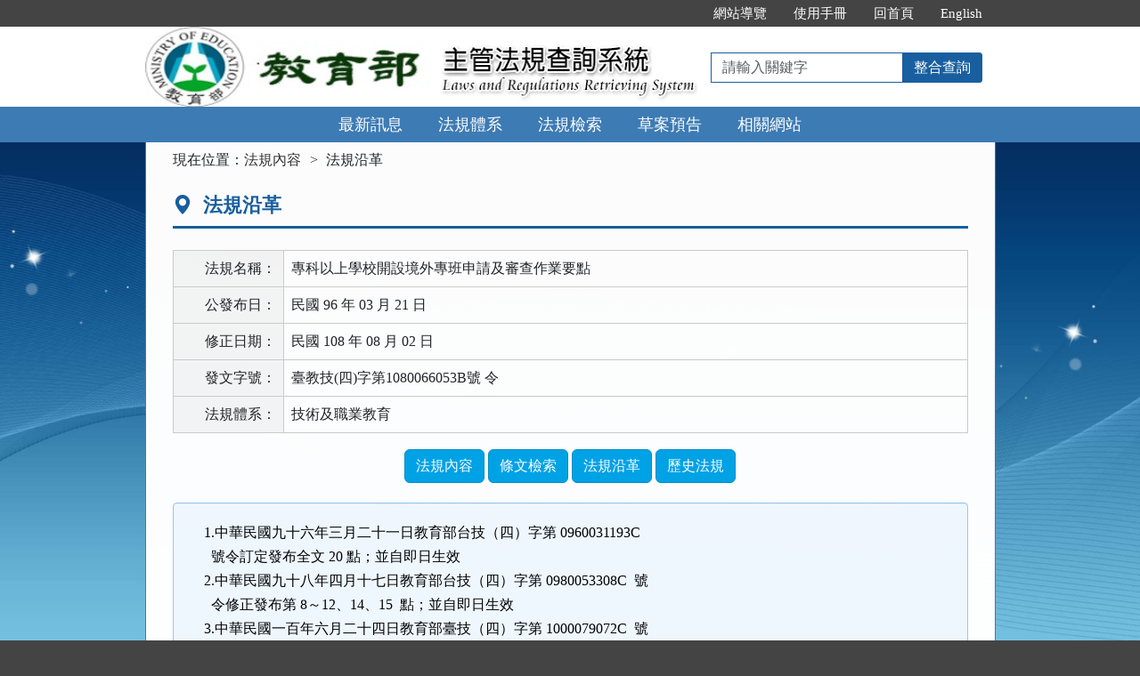

--- FILE ---
content_type: text/html; charset=utf-8
request_url: https://edu.law.moe.gov.tw/LawContentSource.aspx?id=FL042667
body_size: 19421
content:


<!DOCTYPE html>
<html lang="zh-Hant-TW">
<head><meta http-equiv="Content-Type" content="text/html; charset=utf-8" /><meta http-equiv="X-UA-Compatible" content="IE=edge" />
    <!-- 響應式網頁設定：若後端設定不開啟響應式網頁效果，則不顯示以下這一行 -->
    <meta id="ctl00_RWDSetup" name="viewport" content="width=590" /><title>
	教育部主管法規共用系統-法規沿革-專科以上學校開設境外專班申請及審查作業要點
</title>
    <!--[if lt IE 9]>
    <script src="/js/html5shiv.min.js"></script>
    <![endif]-->
    <link href="css/bootstrap.min.css" rel="stylesheet" type="text/css" media="screen" /><link href="css/bootstrap-icons.min.css" rel="stylesheet" type="text/css" /><link href="css/layout.css" rel="stylesheet" type="text/css" media="screen" /><link href="css/table.css" rel="stylesheet" type="text/css" media="screen" />
    <!-- 網站樣式設定：依據後端設定樣式編號，讀取對應的CSS檔 -->
    <link id="ctl00_TemplateID" href="/css/02.css" rel="stylesheet" type="text/css" media="all" /><link href="css/printweb.css" rel="stylesheet" type="text/css" media="print" /><link id="ctl00_linkURLImgUpdated" rel="icon" href="ImageHandler.ashx?Field=URLImg" />
    <!-- 網頁背景圖設定：若後端自行上傳背景圖，則顯示以下這一行 -->
    

    <script src="/js/jquery-3.7.1.min.js" type="text/javascript"></script>
    <script type="text/javascript">
        $(function () {
            //避免XFS攻擊
            if (top != self) { top.location = self.location; }
            //無障礙需求
            //$("pre").attr("title", "內容");
        });
    </script>
    <noscript><span style="color:#fff;">您的瀏覽器不支援JavaScript功能，若網頁功能無法正常使用時，請開啟瀏覽器JavaScript狀態</span></noscript>
    </head>
<body>
    <form name="aspnetForm" method="post" action="./LawContentSource.aspx?id=FL042667" id="aspnetForm">
<div>
<input type="hidden" name="__VIEWSTATE" id="__VIEWSTATE" value="t0I5LN0RJtHE1MVdzIO318dhvIZ8CyUvlVUWbsZKAK5MDv3ClPrn1vV1h96hW0+zqLl5wHFkTn9VTFprsT84kjeHpdZT02XSKU6jkTvIqxXKF+dj+CQRBgp4iYM+4B24b8UO8j/N5drAblVeIG26rFeJ/[base64]/ZS2PFHJ9di9MDBuH+JITCEGcZ2C29rjQMnCSTilJ7m9qj4Oqf6MunVJ7MGvktzy7jeQMuFC6wd5qPmk/3kpEsdeR9LGCXiuMa5lBiqT8ADLoIpv0EfeoyRo5LA3ReuA+Ika9dWxqDpSFLz5L8Wk4+Gft5nR/d2Y2zXceWpJD+iQffh+zxhfdOm48sxJ5Ei/lwr7TqEFqrh8mzE77G12JFQc95BvXQK0Rn5MRGL8xLP+MO2peTh+o0qy6eob4oP7tpW3tsFbeDHB/YtdCc9KpPg9i5uX8LQQoKw1lFuVmfnLDgGqrN7XGSarH9RIPaxtTSWz/rz1ZEuhR32SYNMJAcpszV3Nbe3NHDGbZ3Few0qdQkEgv9wpmSmXYc/Ualjs4aojD6PK4OSr5rs+v6Ug+ZTkyMrRwdJBqW63Yc/hw5ZRym5WoYjN2yZnX2hl5MhOc0jVQP/J8KEHTYj129WfoEIvaQM1E22m4u/JN3LpkzHwqlF3a1/T8PpgNlIskI/8uP4sk8bqXhDtfByOKN/ImmNe8fgmSqrRrIIppfmZQ99T1PD/XG5/JOFuOL5rTXO7O1W7TULwNUT867+lhsNNSYRLxLQwlT5b8zGqmmQxlqGfLKSArIOdE9c4sVIgqFooQFPHYVmDJqwWYOneQBmD94eA21eHh7jSk0IuGfYIbs1dxQsegy5f0lDRz6DRKhxLclRqrGYiehiKSDS/WUyx+hQhy/dulMsCjF9ZAglE1YksfKV68libUCo69sPTN3PPQ/70ZbfAC8z/ewdgJxTXYHieGJEcSzAmovAUSpCzXJPC5cAHmp0MiEF2anKkRfXq0Li17XZGCa+INPAjjGKX3UNvpyS5LpHdJ6t9/m6j8/[base64]/GKCJjuH8gW+sqa817yl7S6zfbgX5/yDYq0/08UCzADMdT+BGrztFOvCm7C8ICIHIl26V4TORdGw3jITU6gU/ORoYH4h9Xq2BKu2+rALNK9SKTcCQkYwhXifc0CQk4ZxuxldaJ3oXYhIeO1lUoqu25MtsGLYL2vSBCShHJLY+WZOl7ACQuTHh29qChFjb+fnVRzGKZE2A4CaQ/DU7oR70KR6PUoKY5kueGcBOEWBkHv4ldgCrGMCrMFJrOufYVL8vllevOT4/MU+pqLtix3C8Ervp8puiCtrGL1VQeBwS1Hv90pFoiX8pS5YrpLi5D5AG+s+5Z+kpX1g1l6YRb7cNEQhkq8NC6MOhw9ayIZpOMWsij7n0T528K4e0PA4k89rbQbadGO/tjTpn3OQCrpgQ67vA0anEN2dj8M1k0QPRxz9Jat++AFaEfsmQu5TJOPwszKUv4lfD4yVd+MhYlosoV60X3PAfkj0j5BCbYyYrOiMr/dS7dhB9UnIBojbbnzKvExepzgucjFyTYke4UwbVzbdYxsp8+pMkwa60bxb9VAfXo0q/[base64]/3vVmdrxByT3i0yy7c4r/9a2gEWUti9wk63VdFfG44wGxWBj1w9WByRixcFu910rc9nh+MKCn/SnudieLjBAeN6mdU2Txw+SkPMA7HciIdBokoN4PMiWZCOkagnfhQLtvr92rmVVFJAbfmDsrFb43+e7JutFmRmfG6T6jWFYqDYVFW7w0lAGXVDfhMNmtHDAz8Z8ynZacfP5ZSswCRtIjo5eP2KDpMyfmMCUCXLE6J5nN3708v/VR8UfGvmNUyAbo1jg6iiZhuhJ7AJGMUFQ8bWeIptIwW3Qip1bGUwP4dxVqycPE2IX4LNLAMJcNOt1EdrCH5S7kYDzgOOgEXrj3xOZB4J/YkMNMTlttroIgctq1QOotVmAESXozD4UcgtsNokbXkap95qeIg1ODJTYMKOx53mP8zuD8Zfc26JZqHAehOgqJCVG+N32mydb3S0pIQRX9fupEMqIqdI25FlWvzJP963J/GkpOW2TIInF/BWfjKKuCuJI9+CicuMfMv+buQJivKlySaHlG8N3m0ykiCssbC2NKxR0w/fcZOS7rIT3/DHFbOcHBeytE/5BJZ/sPgxI2QI5AL+ButBuNUZ/4iLYqnF3waYyaZGGCe/DbzGbtlIAxdbOCl1I2uuOLrMGYvaV9Q0nfZ9doF7LEf9uT1WWSdip7RNpa4nDMDI1nvHzCKpefhPtxewk+PwgMGL9FY3zAGY06PpTM8fmKArBU6LyjBx8TH2MyuD2X8uneSswrg5XsDY53udnxFIge7jE5mOkAYAiSj6bpvnVxVl+j7alZdisqWel9t/DEc+gO5yQ2gj/uu21JRAWAkZ6tI1cIBVE3ULiJ1w3mPwhzw6TBr9B/[base64]/QfYqAGXaUgMA14DsSpxIo2JeeycybsiR97x7RW9derD5nT6F0PUdCAEThveM/8KIA/2SI4BK0IwWGNK2gLVO7ClhrJtfups5xV14ZzLAXfJ+HnHg4zx5vW5TiFMu5NoZyB7JN1/uUf3gLPEQJsd9W2x+IV2RxkmOTBWF7SO9/camDCE+mAFsXf/LgZRsWWOvmk2fOwsIWCjiDVk5KpenUsw6RNFjrX28RFKijsxFp3eV4avMqvnhYxNtTEEBrbZ7tXHhnGKo4JmrIlaFqjAjxsTL1XVnMmujEEvSdBoGI+w=" />
</div>

<div>

	<input type="hidden" name="__VIEWSTATEGENERATOR" id="__VIEWSTATEGENERATOR" value="EEE1A2F4" />
	<input type="hidden" name="__VIEWSTATEENCRYPTED" id="__VIEWSTATEENCRYPTED" value="" />
</div>
        
        <a href="#content" id="AM" class="sr-only sr-only-focusable A1">跳到主要內容區塊</a>
        <header>
            <div class="navbar navbar-expand-md navbar-default">
				<div id="ctl00_h1title" class="nav-system">主管法規查詢系統</div>
				<div class="header-con">
					<!-- 上方選單 -->
					<div class="collapse navbar-collapse header-nav">
						<ul class="nav navbar-nav">
							<li><a href="#U" id="AU" name="U" title="功能區塊" accesskey="U">:::</a></li>
							
							<li><a href="SiteMapPage.aspx">網站導覽</a></li>
							
							<li id="ctl00_Manual_All"><a href="/UseManual/使用手冊20171020.pdf" title="下載使用手冊.pdf">使用手冊</a></li>
							
							
							<li><a href="index.aspx">回首頁</a></li>
							<li id="ctl00_Manual_Eng"><a href="EngNewsList.aspx">English</a></li>
							
						</ul>
					</div>
					<div class="navbar-header">
						<!-- 領用機關Logo 圖片-->
						<h1 class="logo">
							<a href="index.aspx" id="ctl00_aUCName" title="教育部主管法規查詢系統：回首頁">
								<img src="ImageHandler.ashx?Field=Logo" id="ctl00_imgUCName" width="320" height="90" alt="教育部logo：回主管法規查詢系統首頁" />
							</a>
						</h1>
						<!-- 系統名稱Banner -->
						<div class="sys-name">
							<img src="images/logo_system.png" id="ctl00_imglogo" width="300" height="90" alt="主管法規查詢系統 Laws and Regulations Retrieving System" />
						</div>
						<!-- 上方整合查詢 -->
						<div class="collapse navbar-collapse search-box">
							<div class="navbar-form" role="search">
								<div class="input-group">
									<label for="keyword1" class="sr-only">請輸入關鍵字</label>
									<input id="keyword1" type="text" class="form-control" accesskey="S" placeholder="請輸入關鍵字">
									<span class="input-group-btn">
										<button type="submit" class="btn btn-default" onclick="GlobalCheckForm1();return false;">整合查詢</button>
									</span>
								</div>
							</div>
						</div>
						
						<ul class="navbar-nav flex-row justify-content-between d-md-none">
						  <li class="nav-item text-nowrap">
							<button type="button" class="navbar-toggler myNavbar" data-bs-toggle="collapse" data-bs-target="#myNavbar" aria-controls="myNavbar" aria-expanded="false" aria-label="功能選單">
							<span class="navbar-toggler-icon"></span>
						    </button>
						  </li>
						  <li class="nav-item text-nowrap">
							<button type="button" class="navbar-toggler mySearch" data-bs-toggle="collapse" data-bs-target="#mySearch" aria-controls="mySearch" aria-expanded="false" aria-label="查詢功能">
							<span class="bi bi-search"></span>
						    </button>
						  </li>
						</ul>
					</div>
					<div class="clearfix"></div>
				</div>
				<!-- myNavbar 主選單 -->
				<nav class="collapse navbar-collapse menu" id="myNavbar" aria-label="主要功能選單">
					<div class="menu-con">
						<ul>
							<li class="active"><a href="index.aspx">最新訊息</a></li>
							<li><a href="LawCategoryMain.aspx?type=M" id="hlLawCategory">法規體系</a></li>
							<li><a href="LawQuery.aspx">法規檢索</a></li>
							<!-- 人事行政總處客制 -->
							<li></li>
							<!-- 環保署客制 -->
							<li></li>
							
							<li><a href="DraftForum.aspx">草案預告</a></li>
							<li><a href="WebList.aspx">相關網站</a></li>
							<!-- 小螢幕才會顯示 -->
							<li class="topmenu visible-xs"><a href="SiteMapPage.aspx">網站導覽</a></li>
							
							<li class="topmenu visible-xs"><a href="/UseManual/使用手冊20171020.pdf" title="下載使用手冊.pdf">使用手冊</a></li>
							<li class="topmenu visible-xs"><a href="index.aspx">回首頁</a></li>
							<li id="ctl00_Manual_Eng_mobile" class="topmenu visible-xs"><a href="EngNewsList.aspx">English</a></li>
							
						</ul>
						<div class="clearfix"></div>
					</div>
				</nav>
				<!-- mySearch 整合查詢 小螢幕顯示-->
				<div class="menu visible-xs" role="navigation">
					<div class="collapse navbar-collapse" id="mySearch">
						<div class="navbar-form" role="search">
							<div class="input-group">
								<label for="keyword2" class="sr-only">請輸入關鍵字</label>
								<input id="keyword2" type="text" class="form-control" placeholder="請輸入關鍵字">
									<button type="submit" class="btn btn-default" onclick="GlobalCheckForm2();return false;"><i class="bi bi-search"><span class="sr-only">整合查詢</span></i>
									</button>
							</div>
						</div>
						<div class="clearfix"></div>
					</div>
				</div>
			</div>
        </header>
		
        <!-- 主要內容 -->
        <div class="container-fluid con-bg">
            <div class="content-con" id="content" role="main">
                <a href="#C" id="AC" name="C" title="內容區塊" accesskey="C">:::</a>
                

    <ol class="breadcrumb">
        現在位置：
        <li><a href="LawContent.aspx?id=FL042667">法規內容</a></li>
        <li>法規沿革</li>
    </ol>
    <div class="text-con">
        <div class="text-title">
            <h2><i class="bi bi-geo-alt-fill"></i>
                法規沿革</h2>
        </div>
        
<table class="table table-bordered tab-edit">
    <tr>
        <th>法規名稱：</th>
        <td>專科以上學校開設境外專班申請及審查作業要點</td>
    </tr>
    <tr>
        <th>公發布日：</th>
        <td>
            民國 96 年 03 月 21 日
            <div id="ctl00_cp_content_lawheader1_divCauseStatusAnnDate" class="text-danger"></div>
        </td>
    </tr>
    <tr id="ctl00_cp_content_lawheader1_trAmdDate">
	<th id="ctl00_cp_content_lawheader1_thAmdDate">修正日期：</th>
	<td>
            民國 108 年 08 月 02 日
            
        </td>
</tr>

    <tr id="ctl00_cp_content_lawheader1_trODWord">
	<th>發文字號：</th>
	<td>
            臺教技(四)字第1080066053B號 令</td>
</tr>

    <tr>
        <th>法規體系：</th>
        <td>
            技術及職業教育</td>
    </tr>
    
    
    
</table>

<a id="lawmenu" class="sr-only">法規功能按鈕區</a>
<ul class="btnZone">
    <li><a href="LawContent.aspx?id=FL042667#lawmenu" id="ctl00_cp_content_lawheader1_aLawContent" class="btn btn-default">法規內容</a></li>
    <li></li>
    <li><a href="LawContentSearch.aspx?id=FL042667#lawmenu" id="ctl00_cp_content_lawheader1_aLawContentSearch" class="btn btn-default">條文檢索</a></li>
    <li></li>
    <li><a href="LawContentSource.aspx?id=FL042667#lawmenu" id="ctl00_cp_content_lawheader1_aLawContentSource" class="btn btn-default">法規沿革</a></li>
    <li><a href="LawContentHistoryList.aspx?id=FL042667" id="ctl00_cp_content_lawheader1_aLawContentHistory" class="btn btn-default">歷史法規</a></li>
    <li></li>
    <li></li>
    <li></li>
</ul>

        <div class="well law-reg law-content">
            <div id="ctl00_cp_content_divLawContentSource" class="law-reg-content">1.中華民國九十六年三月二十一日教育部台技（四）字第&nbsp;0960031193C<br>&nbsp;&nbsp;號令訂定發布全文&nbsp;20&nbsp;點；並自即日生效<br>2.中華民國九十八年四月十七日教育部台技（四）字第&nbsp;0980053308C&nbsp;&nbsp;號<br>&nbsp;&nbsp;令修正發布第&nbsp;8～12、14、15&nbsp;&nbsp;點；並自即日生效<br>3.中華民國一百年六月二十四日教育部臺技（四）字第&nbsp;1000079072C&nbsp;&nbsp;號<br>&nbsp;&nbsp;令修正發布；並自即日生效（原名稱：技職校院赴東南亞開設境外專<br>&nbsp;&nbsp;班試辦要點）<br>4.中華民國102年08月09日教育部臺教技(四)字第&nbsp;1020098258B&nbsp;號令修正<br>&nbsp;&nbsp;發布部分規定，並自即日生效<br>5.中華民國103年12月19日臺教技（四）字第&nbsp;1030178826B&nbsp;號函修正第12<br>　點，並自即日起生效<br>6.中華民國105年01月25日臺教技（四）字第&nbsp;1040093276B&nbsp;號令修正發布<br>　全文15點，並自即日起生效<br>7.中華民國107年02月27日臺教技（四）字第1070022678B號修正第六點，<br>　並自即日生效<br>8.中華民國108年08月02日教育部臺教技（四）字第&nbsp;1080066053B&nbsp;號令修<br>　正發布全文&nbsp;16&nbsp;點，並自即日生效</div>
        </div>
    </div>

            </div>
            <div class="clearfix"></div>
        </div>
        <!-- 主要內容結束 -->

        <footer>
            
            
                    <div class="footer-con">
                        <a href="#Z" id="AF" name="Z" title="網站資訊區塊" accesskey="Z">:::</a>
                        <div class="clearfix"></div>
                        <ul class="logo-box">
                            <li id="ctl00_liAccessibilityUrl2_0"><a href="https://accessibility.moda.gov.tw/Applications/Detail?category=20201201142054" id="ctl00_aAccessibilityUrl2_0" title="通過A優先等級無障礙網頁檢測（另開新視窗）" target="_blank" rel="noopener noreferrer">
                                <img src="images/accessability.png" id="ctl00_imgAccessibilityDis2_0" width="88" height="31" alt="通過A優先等級無障礙網頁檢測" /></a></li>
                            
                        </ul>
                        <ul class="address">
                            <li>
                                教育部：10051臺北市中正區中山南路5號  ※本系統登載資料如與正式公文內容不同，以機關公發布或函頒者為準。</li>
                            <li>電話總機：
                                (02)7736-6666
                                傳真電話：(02)2397-6928</li>
                            <li>系統版本：<span id="ctl00_lblVersionDate">114.03.21</span></li>
                            <li>系統更新日期：<span id="ctl00_lblUpdateDate">114.04.09</span></li>
                            
                        </ul>
                        <div id="ctl00_divBrowsingPeople" class="visitors">瀏覽人數：110,148,560</div>
                    </div>
                
            <p id="gotop"><a role="button" href="#">回上方</a></p>
        </footer>
    </form>
</body>
</html>
<script src="/js/bootstrap.min.js" type="text/javascript"></script>
<script src="/js/app.js" type="text/javascript"></script>
<script src="/js/FYLS.js"></script>
<script type="text/javascript">
    $(function () {
        ChangeFunUrl();
        $(window).resize(function () {
            ChangeFunUrl();
        });
    });
    function ChangeFunUrl() {
        //功能頁面切換：依據頁面寬度切換功能
        if ($(window).width() < 767) {
            $("#hlLawCategory").attr("href", "LawCategoryMain.aspx?type=M");
        }
        else {
            $("#hlLawCategory").attr("href", "LawCategoryMain.aspx");
        }
    }
    function QueryString(name) {
        var AllVars = window.location.search.substring(1);
        var Vars = AllVars.split("&");
        for (i = 0; i < Vars.length; i++) {
            var Var = Vars[i].split("=");
            if (Var[0] == name) return Var[1];
        }
        return "";
    }
    function GlobalCheckForm1() {
        var keyword = $.trim($("#keyword1").val());
        //全文檢索字詞不得為空值
        if (keyword == "") {
            alert("請輸入「檢索字詞」！");
            return false;
        }
        //全文檢索字詞格式綜合判斷
        if (keyword != "" && !validKeys(keyword)) {
            alert("檢索字詞格式錯誤！請檢查後重新輸入！");
            return false;
        }
        if (keyword != "" && isFullWidthText(keyword)) {
            alert("檢索字詞格式錯誤！請檢查後重新輸入！")
            return false;
        }
        location.href = "SearchAllResultList.aspx?KW=" + encodeURIComponent(keyword);
    }
    function isFullWidthText(text) {
        for (let i = 0; i < text.length; i++) {
            const charCode = text.charCodeAt(i);
            if ((charCode >= 0xFF01 && charCode <= 0xFF60) ||
                (charCode >= 0xFFE0 && charCode <= 0xFFE6)) {
                continue;
            }
            return false;
        }
        return true;
    }
    function GlobalCheckForm2() {
        var keyword = $.trim($("#keyword2").val());
        //全文檢索字詞不得為空值
        if (keyword == "") {
            alert("請輸入「檢索字詞」！");
            return false;
        }
        //全文檢索字詞格式綜合判斷
        if (keyword != "" && !validKeys(keyword)) {
            alert("檢索字詞格式錯誤！請檢查後重新輸入！");
            return false;
        }
        if (keyword != "" && isFullWidthText(keyword)) {
            alert("檢索字詞格式錯誤！請檢查後重新輸入！")
            return false;
        }
        location.href = "SearchAllResultList.aspx?KW=" + encodeURIComponent(keyword);
    }
</script>



--- FILE ---
content_type: text/css
request_url: https://edu.law.moe.gov.tw/css/layout.css
body_size: 6821
content:
/* 初始設定 */
html {-ms-overflow-y: scroll;}
body {-webkit-overflow-scrolling: touch;}
body, div, dl, dt, dd, th, td, ul, ol, li, h1, h2, h3, h4, h5, h6, p, form {
	margin: 0px;
	padding: 0px;
}
body, 
Input[type='text'], 
Input[type='password'], 
Input[type='submit'], 
Input[type='reset'], 
Input[type='button'] {
	font-family: Microsoft JhengHei;
	font-size: medium;
}
Input[type='text'], 
Input[type='password'], 
Input[type='submit'], 
Input[type='reset'], 
Input[type='button'] {
	height:auto;
}
@media (max-width: 767px) {
body, 
Input[type='text'], 
Input[type='password'], 
Input[type='submit'], 
Input[type='reset'], 
Input[type='button'] {
	font-size: x-large;
}
Input[type='checkbox']{width:0.9em; height:0.9em;}
}
@media (max-width: 590px) {
Input[type='text'], 
Input[type='password'], 
Input[type='submit'], 
Input[type='reset'], 
Input[type='button'] {
	font-size: xx-large;
}
}
Input[type='checkbox'], 
Input[type='radio'] {
	margin-right: .2em;
	vertical-align:middle;
}
label {
	font-weight: normal;
	font-weight: inherit;
}
h1, h2, h3, h4, h5, h6, strong, em, p {
	font-size: 100%;
	font-style: normal;
	line-height:1.6;
}
li {
	list-style: none;
	vertical-align: bottom;
}
li img {
	vertical-align: top;
}
img {
	border: 0px currentColor;
	border-image: none;
}
table {
	border: 0px currentColor;
	border-image: none;
	border-collapse: collapse;
	border-spacing: 0px;
}
a {text-decoration: none;}
a:visited {color: #939;}
a:focus, INPUT:focus, select:focus, Input[type='checkbox']:focus{outline:solid #fa8484;}
.btn:focus, .form-control:focus {outline:solid #fa8484;}
.btn-warning {color: #fff !important;}
a img {
	border: currentColor;
	border-image: none;
}
pre {
	padding: 0;
	margin: 0;
	font-size: 1em;
	background: none;
	border: none;
	font-family: "細明體";
	overflow: visible;
    color:#000;
	line-height:170%;
	white-space: pre-wrap;
}
a.A1 {
	color: #fff !important;
	text-decoration: none;
	font-size:0.8125em;
	padding:10px;
}
.sr-only {
  position: absolute;
  width: 1px;
  height: 1px;
  padding: 0;
  margin: -1px;
  overflow: hidden;
  clip: rect(0, 0, 0, 0);
  border: 0;
}
.sr-only-focusable:active,
.sr-only-focusable:focus {
  position: static;
  width: auto;
  height: auto;
  margin: 0;
  overflow: visible;
  clip: auto;
}
.pull-left {
    float: left !important;
}
.media-left, .media>.pull-left {
    padding-right: 10px;
}
.btn-default {
  color: #333;
  background-color: #fff;
  border-color: #ccc;
}
.btn-default:hover,
.btn-default:focus,
.btn-default.focus,
.btn-default:active,
.btn-default.active,
.open > .dropdown-toggle.btn-default {
  color: #333;
  background-color: #e6e6e6;
  border-color: #adadad;
}
.btn-default:active,
.btn-default.active,
.open > .dropdown-toggle.btn-default {
  background-image: none;
  --bs-btn-active-bg: #e6e6e6;
}
.btn-default .badge {
    color: #fff;
    background-color: #333;
}
.btn-group-xs>.btn, .btn-xs {
    padding: 1px 5px;
    font-size: 12px;
    line-height: 1.5;
    border-radius: 3px;
}
.well {
    min-height: 20px;
    padding: 19px;
    margin-bottom: 20px;
    border-radius: 4px;
    box-shadow: inset 0 1px 1px rgba(0, 0, 0, .05);
}
.pull-right {float: right;}
.dropdown-menu {
    position: absolute;
    top: 100%;
    left: 0;
    z-index: 1000;
    display: none;
    float: left;
    min-width: 160px;
    padding: 5px 0;
    margin: 2px 0 0;
    font-size: 0.875em;
    text-align: left;
    list-style: none;
    background-color: #fff;
    -webkit-background-clip: padding-box;
    background-clip: padding-box;
    border: 1px solid #ccc;
    border: 1px solid rgba(0, 0, 0, .15);
    border-radius: 4px;
    -webkit-box-shadow: 0 6px 12px rgba(0, 0, 0, .175);
    box-shadow: 0 6px 12px rgba(0, 0, 0, .175);
}
.dropdown-menu>li>a {
    display: block;
    padding: 3px 20px;
    clear: both;
    font-weight: 400;
    line-height: 1.42857143;
    color: #333;
    white-space: nowrap;
}
.dropdown-menu>li>a:hover {background-color: #f5f5f5;}
/* 自訂開始 */
a.A1 {
    position: absolute !important;
    top: 4px;
    left: 4px;
    color: #fff !important;
    text-decoration: none;
    font-size: 0.8125em;
    padding: 1px 10px;
}
a[accesskey] {position: absolute;}
#AU:focus, #AC:focus, #AL:focus, #AL2:focus, #AF:focus {text-decoration:none;}
#AU[accesskey] {color: #444; margin-left: -1em;}
#AU:focus {color: #fff;}
#AC[accesskey] {color: #FFF; margin-left: -1em;}
#AC:focus {color: #000;}
#AL{color: #FFF; margin-top:-2em; font-size: small;}
#AL2 {color: #FFF; margin-left:-1.5em; font-size: small;}
#AL:focus, #AL2:focus {color: #000;}
#AF[accesskey] {color: #444; margin-left: -2em;}
#AF:focus {color: #fff;}
.menu-help { font-size:0.8125em; color:#666; padding:6px 1em; margin-top:-2em;}
.menu-help2 { font-size:0.8125em; color:#666; padding:0; font-weight:normal; display:inline-block; letter-spacing:-.3pt;}
/* 網路字型轉圖 */
.glyphicon-paperclip:before, .bi-paperclip:before {content: normal;}
.glyphicon-paperclip, .bi-paperclip {
	background: url(../images/icon_paperclip.png) 0 0 no-repeat;
	width:18px;
	height:18px;
	display:inline-block;
	vertical-align: top;
}
mark {
	color: #F00;
	background-color: transparent;
	padding: 0;
}
.message {
	padding: 2em;
}
.badge {
	background-color: #F00;
	color: #fff;
	margin-left: .2em;
	font-family: Microsoft JhengHei;
	 padding: 3px 7px;
	border-radius: 10px;
}
.navbar-form {
	padding: 10px 15px;
    margin-right: -15px;
    margin-left: -15px;
    border-top: 1px solid transparent;
    border-bottom: 1px solid transparent;
    margin-top: 8px;
    margin-bottom: 8px;
}
.form-control {
	font-size: medium;
	font-family: "細明體";
	color:#000;
}
.input-group .btn,
.input-group .form-control {
	height: 34px;
	padding-bottom: 0;
	padding-top: 0;
	font-size: medium;
	border-color: #aaa;
}
.input-group .form-control:focus {
  -webkit-box-shadow: none;
          box-shadow: none;
}
.input-group .btn {
	background-color: #eee;
	color: #000;
}
.input-group .btn:hover {
	background-color: #dedede;
	border-color: #888;
}
.visible-xs {display: none !important;}
@media (max-width: 767px) {
/* 網路字型轉圖 */
.glyphicon-paperclip, .bi-paperclip {
	background:none;
	margin-right:4px;
}
.glyphicon-paperclip:before {content: "\e142";}
.bi-paperclip::before{content:"\f4b3"}
.badge {font-size: large;}
.form-control {
	font-size: x-large;
	height:auto;
}
.input-group .btn,
.input-group .form-control {
	height: 42px;
	padding-bottom: 0;
	padding-top: 0;
	font-size: x-large;
}
.visible-xs {display: block !important;}
.hidden-xs {display: none !important;}
}
@media (max-width: 590px) {
.badge {font-size: x-large;}
.form-control {font-size: xx-large;}
.input-group .btn,
.input-group .form-control {
	height: 62px;
	font-size: xx-large;
}
}
.nav>li>a {
    position: relative;
    display: block;
    padding: 10px 15px;
}

/* 標籤 */
.label-fei,
.label-eng,
.label-chi,
.label-danger {
  font-family: Microsoft JhengHei;
  display: inline;
  padding: 0em .2em .1em;
  margin-right: 3px;
  margin-left: 3px;
  font-size: 0.8125em;
  font-weight: bold;
  line-height: 1;
  text-align: center;
  white-space: nowrap;
  vertical-align: baseline;
  border-radius: .25em;	
  color: #fff;
}
.label-InSide {
	font-family: Microsoft JhengHei;
	display: inline;
	padding: 0em .2em .1em;
	margin-right: 3px;
	margin-left: 3px;
	font-size: 0.8125em;
	font-weight: bold;
	line-height: 1;
	text-align: center;
	white-space: nowrap;
	vertical-align: baseline;
	border-radius: .25em;
	color: #fff;
}
	.label-InSide a:link,
	.label-InSide a:hover,
	.label-InSide a:visited
	.label-danger a:visited {
		color: #fff;
		text-decoration: none;
	}
.label-InSide {
	background-color: #4781be;
}
.label-fei a:link,
.label-fei a:hover,
.label-fei a:visited,
.label-eng a:link,
.label-eng a:hover,
.label-eng a:visited,
.label-chi a:link,
.label-chi a:hover,
.label-chi a:visited,
.label-danger a:link,
.label-danger a:hover,
.label-danger a:visited {
	color: #fff;
	text-decoration: none;
}
.label-fei a:focus,
.label-eng a:focus,
.label-chi a:focus,
.label-danger a:focus {
	outline:#000 2px solid;
}
.label-fei {background-color: #C00;}
.label-eng {background-color: #F60;}
.label-chi {background-color: #C00;}

.fa-ban {
	background: url(../images/fa-ban.png) 0 0 no-repeat;
	width: 14px;
	height: 14px;
	display: inline-block;
	vertical-align: middle;
}

/* 行動版選單 Toggle navigation */
.navbar {
    --bs-navbar-toggler-icon-bg: url(data:image/svg+xml,%3csvg xmlns='http://www.w3.org/2000/svg' viewBox='0 0 30 30'%3e%3cpath stroke='rgba%2833, 37, 41, 0.75%29' stroke-linecap='round' stroke-miterlimit='10' stroke-width='2' d='M4 7h22M4 15h22M4 23h22'/%3e%3c/svg%3e);
}
.navbar-toggler {
	margin-top: 18px;
	border: none;
	padding:0.25rem 0.5rem;
}
.navbar-toggler:focus {
    box-shadow: none;
    outline: solid #000000;
}
.navbar-default .mySearch {
	margin-right: 35px;
	margin-top: 22px;
	color: #fff;
	background-color: #888!important;
	width: 34px;
	height: 34px;
	padding: 2px 0px 0px 0px;
	border-radius: 20px;
}
@media (max-width: 590px) {
.navbar-toggler {
	position:relative;
	z-index:999;
}
.navbar-default .myNavbar {
	font-size: 1.2em;
	margin-top: 28px;
}
.navbar-default .mySearch {
	font-size: 1.6em;
	margin-right: 20px;
	margin-top: 28px;
	width: 52px;
	height: 52px;
	border-radius: 25px;
}
}

/* 主頁寬度 */
.header-con,
.menu-con,
.content-con,
.footer-con {
	width: 83%;
	padding-right: 60px;
	padding-left: 60px;
	margin-right: auto;
	margin-left: auto;
}
.container-fluid {padding:0;}
.header-con {padding-left:0px;}
@media (max-width: 1280px){
.header-con,
.menu-con,
.content-con,
.footer-con {
	width: 955px;
	padding-right: 30px;
	padding-left: 30px;
}
.header-con {padding-left: 0px;}
}
@media (max-width: 985px) {
.container-fluid {
  padding-right: 15px;
  padding-left: 15px;
}
.header-con,
.menu-con,
.content-con,
.footer-con {
	width: 100%;
}
.header-con {padding-left: 10px !important;}
}
@media (max-width: 767px) {
.menu-con,
.content-con {
	padding: 0px;
}
.header-con {padding-left: 10px;}
}

/* 表頭 */
.navbar {
	/*min-height: 90px;
	margin-bottom: 0px;
	border: none;
	border-radius: 0px;*/
    display: block;
    padding: 0;
}
header {
	position: relative;
	background-color: #fff;
	margin-top: 30px;
}
.header-con {
	margin: 0px auto;
	height: 90px;
	position: relative;
	padding:0;
}
.navbar-default {
	background-color: transparent;
	border-color: transparent;
}
.nav-system{
	display:none;
	float:left;
	color:#ffffff;
	margin-top:-2em;
	background:#444;
	width:100%;
	line-height:2em;
}
@media (max-width: 900px) {
.nav-system{
	display: block;
	padding-left:40px;
}
}
@media (max-width: 767px) {
header {
	position:relative;
	margin-top:2em;
	padding:0;
	border-bottom:4px solid;
	font-size:x-large;
	text-align:center;
}
.navbar {min-height: 72px;}
.header-con {height: 72px;}
.nav-system{display:block;padding-left:0px;}
}
@media (max-width: 590px) {
header { border-bottom: 6px solid;}
.navbar {min-height: 110px;}
.header-con {height: 110px;}
}

/* LOGO：各機關logo(可自行更換320*90) 或 最多顯示14個中文字 */
.header-con .logo {
	width: 320px;
    height: 90px;
	line-height: 90px;
	text-align: center;
	font-size: 1.375em;
	font-weight: 800;
	color: #000;
	/*position: relative;
	display:inherit;*/
}
.header-con .logo IMG {
	vertical-align:top;
}
.header-con .logo a:link,
.header-con .logo a:hover,
.header-con .logo a:active,
.header-con .logo a:visited {color: #000; text-decoration: none!important;}
/* 系統名稱 */
.header-con .sys-name {
	position: absolute;
	top: 0px;
	left: 330px;
	width:280px;
	height:90px;
}
@media (max-width: 900px) {
.header-con .sys-name {display: none;}
}
@media (max-width: 767px) {
.header-con .logo {
	margin-left: 60px;
	cursor: default;
	font-size: 1.125em;
	text-align: left;
	white-space: nowrap;
	line-height: 72px;
	position: absolute;
	top:0;
	left:0;
}
.header-con .logo IMG {
	width: 80%;
	height: 80%;
}
}
@media (max-width: 590px) {
.header-con .logo {
	margin-left: 70px;
	line-height: 100px;
}
.header-con .logo IMG {
	width: 120%;
	height: 120%;
}
}

/* 上方選單 */
.header-nav {
	position: absolute;
	top: -30px;
	right:0;
	/*margin: 0;
	padding: 0;
	line-height: normal;
	width: 100%;*/
	font-size: 0.9375em;
}
/*.header-nav .navbar-nav {
	margin: 0px;
	float: right;
}*/
.header-nav .navbar-nav > li > a {
	/*padding-top: 0px;
	padding-bottom: 0px;*/
	padding: 0 15px;
	line-height: 30px;
}

/* 整合查詢 */
.search-box {
	position: absolute;
	top: 10px;
	right: 15px;
	padding: 0;
	margin: 0;
}
.search-box .input-group-btn .btn {
	border-radius:0 3px 3px 0;
}

/* 主選單 */
.menu {font-size: 1.125em;}
.menu-con {
	margin: 0px auto;
	position: relative;
}
.menu ul {
	margin: 0 auto;
	display: table;
}
.menu li {
	line-height: 40px;
	float: left;
}
.menu li > a {
	padding: 0px 20px;
	display: inline-block;
}
.menu li > a.active, 
.menu li > a:hover, 
.menu li > a:focus {
	height: 40px;
	text-decoration: none;
}
/* 小螢幕 整合查詢 */
.menu #mySearch {
	padding: 1px 2em;
	margin: 0;
}
@media (max-width: 767px) {
.menu {
	height: auto;
	width: 100%;
	font-size: 130%;
}
.menu ul {display:block;}
.menu li {
	clear: left;
	width: 100%;
}
.menu li > a {
	display: block;
	padding: 0.5em 2em;
	border-bottom: #eee 1px solid;
	text-align:left;
}
.menu li:first-child > a { margin-left: 0px;}
.menu li > a.active, 
.menu li > a:hover, 
.menu li > a:focus {
	height: auto;
}
.menu #mySearch .btn,
.menu #mySearch .form-control {
	height: 42px;
	padding-bottom: 0;
	padding-top: 0;
}
}
@media (max-width: 590px) {
.menu {
	font-size: 150%;
}
.menu #mySearch .btn,
.menu #mySearch .form-control {
	height: 62px;
}
}

/* 主要內容 */
.content-con {
	height: auto;
	min-height: 650px;
	padding-bottom: 10px;
	background-color: #fff;
	position: relative;
}
@media (max-width: 767px) {
.content-con {
	min-height: auto;
	background-color: transparent;
	border:none !important;
}
}

/* 目前位置 */
.breadcrumb {
    padding: 8px 15px 8px 0;
    --bs-breadcrumb-margin-bottom: 0;
    display: inline-flex;
}
.breadcrumb > li + li:before {
	padding: 0 5px 0 10px;
	color: #333;
	content: ">\00a0";
}
.breadcrumb > .active,
.breadcrumb li a:link,
.breadcrumb li a:visited {color: #333!important;}
@media (max-width: 767px) {
.breadcrumb {font-size: large;}
}
@media (max-width: 590px) {
.breadcrumb {font-size: x-large;}
}

/* 按鈕區塊 */
.btnZone {
	text-align: center;
	margin: 0 auto 20px auto;
	display: table;
}
.btnZone li {float:left;}
/* 按鈕 查詢 */
.btnZone .btn,
.btnZone .btn:visited,
.btn-printer .btn,
.btn-printer .btn:visited,
.btn-post,
.btn-post:visited { 
	background-color: #aaa;
	color: #fff;
	border-color: #aaa;
	margin:2px;
	font-size: medium;
}
.btnZone .btn:hover,
.btnZone .btn:focus, 
.btn-printer .btn:hover,
.btn-printer .btn:focus,
.btn-post:hover,
.btn-post:focus { 
	background-color: #666;
	color: #fff;
}
/* 按鈕 友善列印 */
.btn-printer{
	position: absolute;
	top: 10px;
	right: 30px;
}
/* 按鈕 輔助說明 */
.btn-help {
	background-color: #efefef;
	color: #000;
	border-color: #ccc;
	height:34px;
	font-size: medium;
	font-family: Microsoft JhengHei !important;
}
.btn-help:hover {
	background-color: #dedede;
	border-color: #aaa;
}
.btn-help:hover,
.btn-help:visited {color: #000;}
.btn-help span {margin-right:0.2em;}
/* 按鈕 排序 */
.dropdown-toggle {
	font-size: small;
	height: auto;
}
@media (max-width: 767px) {
.btnZone .btn,
.btnZone .btn:visited,
.btn-printer .btn,
.btn-printer .btn:visited,
.btn-post,
.btn-post:visited { 
	font-size: inherit;
	margin:4px;
}
.btn-post {margin-top:-2.3em;}
.btn-printer,
.btn-help {
	display: none;
}
.dropdown-toggle,
.dropdown-menu {
	font-size: large;
}
}
@media (max-width: 590px) {
.btn-post {margin-top:-2.1em;}
}

/* 本文內容 */
.text-con {
	width: 100%;
	color: #000000;
	height: auto;
	position: relative;
}
.text-con .text-title {
	padding-top: 1em;
	padding-bottom: .5em;
	margin-bottom: 1.5em;
	border-bottom: #aaa 3px solid;
}
.text-con .text-title h2 {font-size: 1.375em; font-weight: 800; line-height: 1.375em;}
.text-con .text-title h2 span {margin-right: 6px;}
.text-con .text-title h2 i {margin-right: 6px;}
.text-con .text-title h2 small {
    color: #777;
    letter-spacing: normal;
    font-size: 65%;
    font-weight: 400;
}
.text-con .text-eng {
	margin-left: .5em;
	font-family: "Times New Roman", Times, serif;
}
.text-con .law-result {
	display: block;
	background-color: #efefef;
	padding: 10px 10px;
}
.text-con .law-result h3 {font-size: 1.125em; font-weight: 800; line-height: 1.125em;}
.text-con .law-result h3 i {margin-right: 10px;  font-weight:bolder;}
@media (max-width: 767px) {
.text-con .text-title {
	padding-top: 0.5em;
	margin-bottom: 0.5em;
	border-bottom: none;
}
.text-con .text-title h2 {font-size: inherit;}
.text-con .law-result {
	margin-bottom: 10px;
	background-color:transparent !important;
}
.text-con .law-result h3 {font-size: inherit;}
}
@media (max-width: 590px) {
.text-con {font-size:140%;}
}

/* 頁籤 */
.text-con .nav > li > a {margin: 4px;}
.myTab > li {
	text-align: center;
	display: inline-block;
	font-family: "細明體";
}
.myTab > li > a {border-radius: 5px;}
@media (max-width: 767px) {
.text-con .nav > li > a {margin: 4px 3px;}
.myTab {margin-bottom: 15px;}
}
@media (min-width: 481px) and (max-width: 767px) {
.myTab > li {
	clear: both;
	display: inline-block;
	/*width: 48.5%;*/
	width: 50%;
}
}
@media (max-width: 480px) {
.myTab > li {
	clear: both;
	display: inline-block;
	width: 100%;
}
}

/* 草案檢索 */
.search-forum {
	position: absolute;
	top: 80px;
	right: 0px;;
	padding: 0;
	margin: 0;
}
.search-forum .input-group {align-items: center;}
.search-forum .input-group-btn .btn {
	border-top-left-radius: 0;
    border-bottom-left-radius: 0;
}
.draft-info {margin:.5em 0em .5em 2em;}
.draft-info li {
	list-style: decimal;
	padding: .2em;
}
.draft-comment h4 {font-size: 1.125em;}
.draft-comment .info {
	font-size: small;
	color:#666;
	padding:.2em 0;
}
@media (max-width: 767px) {
.draft-comment .info {font-size: x-large;}
}

/* 內容 兩欄 法規檢索 */
.leftCategory, .leftResult {font-family: "細明體";}
.leftCategory, .leftResult {padding: .5em .3em .5em .5em;}
.leftResult span {margin-left: .3em;}
.leftResult li {
	background: url(../images/icon_arrow01.png) no-repeat 0 0.4em;
	padding-left: 1em;
	padding-top: .1em;
	padding-bottom: .1em;
}
.leftResult li a:link {
	display: block;
	color: #000;
}
.leftResult li a:hover {
	text-decoration: none;
	background: #aaa;
	color: #ffffff;
	border-radius: 3px;
}
.leftResult li.active a:link {
	font-weight: bold;
	color: #F00;
}
.leftResult li.active a:hover {color: #FF0 !important;}
#tree {padding: .5em 0 .5em .1em;}
/*.treeview Input[type='checkbox'] {vertical-align:top;}*/
.treeview label {display: inline;}
@media (max-width: 767px) {
.leftCategory {display: none;}
.leftResult {
	background: none !important;
	border: none !important;
	border-radius: 0;
	-webkit-box-shadow: none;
			box-shadow: none;
}
.leftResult li {
	padding: 0;
	background-image: none;
}
.leftResult li a:link,
.leftResult li a:visited,
.leftResult li a:focus {
	border: #ccc 1px solid;
	padding: 8px 30px;
	margin-bottom: 5px;
	border-radius: 8px;
	text-decoration: none;
}
.leftResult li a:hover {
	color: #fff;
}
.leftResult li.active a:link {
	font-weight: normal;
	color: #000;
}
.leftResult li.active a:hover {color: #fff !important;}
}

/* 法規檢索 條文檢索 法規沿革 草案預告 */
.well, .well a {font-family:"細明體";}
.well .btn {
	background-color: #eee;
	color: #000;
	border-color: #aaa;
}
.well .btn:hover {
	background-color: #dedede;
	border-color: #888;
}
.well-post h3 {
	font-weight: normal;
	border-bottom: #aaa 3px double;
	margin-bottom: 1em;
	padding: 5px 0px 15px 0px;
	font-size: 1.125em;
	line-height: 1.125em;
}
.leftCategory h3,
.leftResult h3 {
	font-family: Microsoft JhengHei;
	font-weight: 800;
	border-bottom: #aaa 3px double;
	margin-bottom: 0.5em;
	padding: 5px 0px 7px 0;
	line-height: 1.125em;
}
.law-reg h3 {
	text-align: center;
	font-weight: bold;
}
.law-reg-content {
    width: auto;
    margin: auto auto auto 10%;
    /*width: 55em;
    margin: auto;*/
    margin-left:8em;
    padding: 0 15px;
    line-height: 1.7em !important;
}
.law-search {
    width: 75%;
	margin: auto;
	padding: 0 15px;
}
.law-search .input-group {
    align-items: center;
}
.law-search label {
	font-weight: bold;
	padding-left: 15px;
}
.law-search label i {margin-right:4px;}
.law-search .input-group-btn .btn {
    border-top-left-radius: 0;
    border-bottom-left-radius: 0;
}
.law-search .input-group .btn-help {
    border-radius: 0.375rem !important;
    margin-left: 4px !important;
    padding-top: 4px !important;
}
@media (max-width: 1280px){
.law-search {width: 85%;}
.law-article {width: 88%;}
    .law-reg-content {
        width: 100%;
        margin: auto;
    }
}
@media (max-width: 991px) {
.well {
	padding-left:0;
	padding-right:0;
}
.law-article {
    width: 100%;
}
.law-reg-content {
    width: 100%;
    margin: auto;
}
}
@media (max-width: 985px) {
.law-search {width: 100%; padding: 0;}
}
@media (max-width: 767px) {
.well {
	background-color: transparent !important;
	border: none !important;
	-webkit-box-shadow: none;
            box-shadow: none;
}
.well-post h3 {font-size: inherit;}
.law-reg-content {
	width: 100%;
	padding: 0;
}
.law-search .input-group label {
	display: block;
	width: 100%;
	padding-left: 0;
}
}

/* 網站導覽 */
.sitemap {padding: 0 1.2em;}
.sitemap p {padding: .5em 0;}
.sitemap ol {margin-left: 1.4em;}
.sitemap ol li {list-style-type: decimal;}

/* 頁 碼 */
.pager {
    padding-left: 0;
    margin: 20px 0;
    text-align: center;
    list-style: none;
}
.pager:before,
.pager:after {
	display: table;
    content: " ";
}
.pager li {
    display: inline;
}
.pager .disabled>a,
.pager .disabled>a:hover,
.pager .disabled>a:focus,
.pager .disabled>span {
    cursor: not-allowed;
    background-color: #fff;
	color: #777;
}
.pager li>a, .pager li>span {
    display: inline-block;
    border: 1px solid #ddd;
	background-color: #fff;
}
.pageZone .pager li > a {
	padding: 2px 14px;
	border-radius:6px;
	margin:0 2px;
}
.pageZone .pageinfo {
	margin-left: 10px;
}
.pageZone .pageline {
	display: inline-block;
	margin-top: 10px;
}
.pageZone .pageno {display: inline-block;}
.pageZone .pager li > a,
.pageZone .pager li > span {
	padding: 2px 14px;
	border-radius: 15px;
}
.pageZone .pager li > a:link,
.pageZone .pager li > a:visited {
  color: #069;
}
@media (max-width: 955px) {
.pageZone .pageinfo {
	clear: both;
	display: block;
	padding-top: 15px;
	font-size: inherit;
}
}

/* 法規體系列表 */
.law-list {
	width: 60%;
	margin: 0px auto 20px auto;
	font-family: "細明體";
}
.law-list li a {
	display: block;
	border: #ccc 1px solid;
	padding: 8px 30px;
	margin-bottom: 5px;
	border-radius: 8px;
	text-decoration: none;
}
.law-list li a:hover {
	background-color: #efefef;
}
@media (max-width: 767px) {
.law-list {width: 100%;}
}

/* 法規內容 */
@media (max-width: 359px) {
/*.law-content pre,*/
/*.law-content .law-reg-content,*/
.law-content th,
.law-content .ClearCss,
.law-content .FileList{
	font-size:xx-small;
}
.well > .law-content > pre{ word-wrap:normal;}
}
@media (min-width:360px) and (max-width: 767px) {
/*.law-content pre,*/
/*.law-content .law-reg-content,*/
.law-content th,
.law-content .ClearCss,
.law-content .FileList{
	font-size:medium;
}
.well > .law-content > pre{ word-wrap:normal;}
}
@media (max-width: 1280px) {
.law-content pre {font-size:1em !important;}
.law-content .law-reg-content{font-size:1em !important;}
.law-exe-content{font-size:1em !important;}
}
@media (max-width: 590px) {
/*.law-content pre{font-size:0.625em !important;*/
.law-content pre{font-size:0.75em !important;}
/*.law-content .law-reg-content{font-size:1.625rem !important;}*/
.law-content .law-reg-content{line-height:inherit !important;}
.law-content .law-reg-content span{font-size:1.375rem !important; line-height:inherit !important;}
.law-exe-content{font-size:1.375rem !important;}
}

/* 編章節 */
.law-char{font-weight:800 !important;text-align:left !important;}
.law-char-2{padding-left:3em !important;font-weight:800 !important;text-align:left !important;}
.law-char-3{padding-left:6em !important;font-weight:800 !important;text-align:left !important;}
.law-char-4{padding-left:9em !important;font-weight:800 !important;text-align:left !important;}
@media (max-width: 767px) {
.law-content .law-char,
.law-content .law-char-2,
.law-content .law-char-3,
.law-content .law-char-4 {font-size:medium; background-color:#f5f5f5;}
.law-reg-content .law-char-2{padding-left:1.5em !important;}
.law-reg-content .law-char-3{padding-left:3em !important;}
.law-reg-content .law-char-4{padding-left:4.5em !important;}
}

/* 回上方 */
#gotop {
	display: none;
	right: 30px;
	bottom: 30px;
	position: fixed;
	z-index: 10000;
	-webkit-overflow-scrolling: touch;
}
#gotop a {
	width: 45px;
	height: 45px;
	line-height: 45px;
	border-radius: 25px;
	text-align: center;
	color: #fff;
	background-color: #666;
	opacity: 0.5;
	display: block;
	font-size: small;
	font-size-adjust: none;
	font-stretch: normal;	
	text-transform: uppercase;
	text-decoration: none;
	transition: 1s;
	-webkit-transition: 1s;
	-moz-transition: 1s;
}
#gotop a:hover {
	opacity: 0.85;
	background: #222;
}
@media (max-width: 767px) {
#gotop a {
	width: 80px;
	height: 80px;
	line-height: 80px;
	border-radius: 40px;
	font-size: x-large;
	letter-spacing:-1pt;
}
}

/* 頁尾 */
footer {
	padding-top: 15px;
	padding-bottom: 15px;
	font-size: 0.9375em;
}
footer .footer-con {
	position: relative;
	padding-left: 30px;
	padding-right: 30px;
}
footer .footer-con .address li {list-style-type: disc; line-height:1.6em;}
footer .footer-con .visitors {
	top: 0px;
	right: 30px;
	position: absolute;
}
footer .footer-con .logo-box {
	top: 31px;
	right: 30px;
	position: absolute;
}
@media (max-width: 767px) {
footer {font-size: inherit;}
footer .footer-con .logo-box,
footer .footer-con .visitors {display: none;}
footer .footer-con .address { padding:15px 0px 15px 15px;}
}

.law-paragraph{margin-bottom:1.5em;}

/* 條文內容、辦法的格式還原 */
.ClearCss table{display:table; width:100%!important;}
.ClearCss td{display:block; display:table-cell; vertical-align:inherit;}
.ClearCss {word-wrap:break-word !important; /*word-break:break-all !important;*/word-break: break-word !important; white-space:normal !important;}
/*.ClearCss span{word-wrap:break-word !important; word-break:break-all !important; white-space:normal !important;}*/
.ClearCss th{display:block; display:table-cell; vertical-align:inherit; font-weight:bolder; text-align:center;}
.ClearCss fieldset{display:block; margin:auto;}
.ClearCss div{display:block;}
.ClearCss img{margin:auto;}
.ClearCss dfn{font-style:italic;}
.ClearCss i{font-style:italic;}
.ClearCss cite{font-style:italic;}
.ClearCss em{font-style:italic;}
.ClearCss var{font-style:italic;}
.ClearCss address{font-style:italic;}
.ClearCss caption {display:table-caption; text-align:center;}
.ClearCss blockquote{display:block; margin:auto;}
/*20180530 外交部修改顯示項目符號ol*/
.ClearCss ul{display:block; margin:auto; margin-left:40px;}
.ClearCss ul li{list-style-type:disc;}
.ClearCss ol{display:block; margin:auto; margin-left:40px;}
.ClearCss ol li{list-style-type:decimal;}
.ClearCss ol ul{margin-top:0; margin-bottom:0;}
.ClearCss ul ol{margin-top:0; margin-bottom:0;}
.ClearCss ul ul{margin-top:0; margin-bottom:0;}
.ClearCss ol ol{margin-top:0; margin-bottom:0;}
/*.ClearCss li{display:block;}*/
.ClearCss p{display:block; margin:auto; padding:auto;}
.ClearCss pre{display:block; font-family:monospace;white-space:pre-wrap !important;}
.ClearCss b{font-weight:bolder;}
.ClearCss strong{font-weight:bolder;}
.ClearCss h1{display:block; font-weight:bolder;}
.ClearCss h2{display:block; font-weight:bolder;}
.ClearCss h3{display:block; font-weight:bolder;}
.ClearCss h4{display:block; font-weight:bolder;}
.ClearCss h5{display:block; font-weight:bolder;}
.ClearCss h6{display:block; font-weight:bolder;}
.ClearCss form{display:block; margin:auto;}
.ClearCss input{display:block;}
.ClearCss textarea{display:block;}
.ClearCss dl{display:block; margin:auto;}
.ClearCss dt{display:block;}
.ClearCss dd{display:block; margin-left:40px;}
.ClearCss dir{margin:auto; margin-left:40px;}
.ClearCss menu{margin:auto; margin-left:40px;}
.ClearCss tt{font-family:monospace;}
.ClearCss code{font-family:monospace;}
.ClearCss kbd{font-family:monospace;}
.ClearCss samp{font-family:monospace;}

--- FILE ---
content_type: text/css
request_url: https://edu.law.moe.gov.tw/css/02.css
body_size: 1499
content:
/* style02 藍色系 */
a {color: #0066CC;}
a:hover{color: #ad1818;}

/* 行動版選單 Toggle navigation */
.navbar-default .navbar-toggle .icon-bar {background-color: #195f9f;}
.navbar-default .mySearch {background-color: #195f9f!important;}

body {background-color: #444;}
@media (max-width: 767px) {
.nav-system {background:#195f9f;}
body {background-color: #f1f8ff;}
header {border-bottom-color: #195f9f;}
}

.header-nav .navbar-nav > li > a {color: #fff;}
.header-nav .navbar-nav > li > a:hover, 
.header-nav .navbar-nav > li > a:focus, 
.header-nav .navbar-nav > li > a.active {color: #FFCC00;}

/* 整合查詢 */
.search-box .form-control {border-color: #195f9f;}
.search-box .form-control:focus {border-color: #195f9f;}
.search-box .btn-default {
	color: #fff;
	background-color: #195f9f;
	border-color: #195f9f;
}
.search-box .btn-default:hover, 
.search-box .btn-default:focus, 
.search-box .btn-default.active, 
.open > .dropdown-toggle.btn-default {
	color: #fff;
	background-color: #044c7c;
	border-color: #195f9f;
}

/*主選單*/
.menu {background-color: #3d7bb4;}
.menu li > a {color: #fff;}
.menu li > a.active, 
.menu li > a:hover, 
.menu li > a:focus {background-color: #044c7c;}
.menu #mySearch {background-color: #444;}
@media (max-width: 767px) {
.menu .topmenu {background-color: #444;}
.menu .topmenu > a.active, 
.menu .topmenu > a:hover, 
.menu .topmenu > a:focus {
	background-color: transparent;
	color: #FFCC00;
}
.menu li:last-child > a {
	border-bottom-width: 4px;
	border-bottom-color: #195f9f;
}
}

/* 主要內容 */
/* 背景圖建議尺寸(2048*1024) */
.con-bg {
	background: url(../images/background/background02.jpg) no-repeat 0 0 fixed;
	background-size: cover;
}
.content-con {
	opacity: 0.99;
	border-left: 1px solid #3d7bb4;
	border-right: 1px solid #3d7bb4;
}
@media (max-width: 767px) {
.con-bg {background-image: none!important;}
.content-con {opacity: 1;}
}

/* 標題 */
.text-con .text-title {border-bottom-color: #195f9f;}
.text-con .text-title h2 {color: #195f9f;}
.text-con .law-result{background-color: #f1f8ff;}
.text-con .law-result h3 i{color: #195f9f;}

/* 按鈕 */
.btnZone .btn,
.btnZone .btn:visited,
.btn-printer .btn,
.btn-printer .btn:visited,
.btn-post,
.btn-post:visited { 
	background-color: #00a3e7;
	border-color: #018dc7;
}
.btnZone .btn:hover,
.btnZone .btn:focus, 
.btn-printer .btn:hover,
.btn-printer .btn:focus,
.btn-post:hover,
.btn-post:focus { 
	background-color: #018dc7;
	border-color: #018dc7;
}

/* 頁籤 */
.myTab > li > a {
	color: #333;
	background-color: #c5e0f9;
	border:#95c7f6 1px solid;
}
.myTab a:hover {
	color: #fff;
	background-color: #444!important;
	border-color: #444!important;
}
.myTab > li.active > a, 
.myTab > li.active > a:hover, 
.myTab > li.active > a:focus {
	color: #fff;
	background-color: #195f9f;
	border-color: #044c7c;
}
@media (min-width: 481px) and (max-width: 768px) {
.myTab a:hover, 
.myTab a:focus {
	color: #fff;
	background-color: #195f9f!important;
	border-color: #044c7c!important;
}
}
@media (max-width: 480px) {
.myTab a:hover, 
.myTab a:focus {
	color: #fff;
	background-color: #195f9f!important;
	border-color: #044c7c!important;
}
}

/* 草案檢索 */
.draft-info {color: #044c7c;}
.draft-comment .glyphicon-comment, .draft-comment .bi-chat-fill {color: #ad1818;}
.draft-comment h4 {color: #ad1818;}
.draft-comment .info {color: #0066CC;}

/* 內容 兩欄 法規檢索 */
.leftResult li.active a:hover {color: #F00 !important;}
.leftResult li a:hover {
	background-color: #c5e0f9;
	color: inherit;
}
.jstree-proton .jstree-hovered {
	background-color: #c5e0f9 !important;
	box-shadow: none !important;
	color:inherit !important;
 }
@media (max-width: 767px) {
.leftResult li a:link,
.leftResult li a:visited,
.leftResult li a:focus {
	border-color: #95c7f6;
	color: #444;
	background-color: #c5e0f9;
}
.leftResult li a:hover {
	color: #fff;
	background-color: #195f9f;
}
.leftResult li.active a:link {color: #444;}
.leftResult li.active a:hover {color: #fff !important;}
}

/* 法規檢索 條文檢索 法規沿革 草案預告*/
.well {
	background-color: #f1f8ff;
	border: 1px solid #95c7f6;
}
.well-post h3,
.leftCategory h3,
.leftResult h3 {border-color: #95c7f6; color: #044c7c;}
@media (max-width: 767px) {
.well-post {background-color: #c5e0f9 !important;}
.well-post h3,
.leftCategory h3,
.leftResult h3 {border-color: #195f9f;}
}

/* 頁 碼*/
.pageZone .pager li > a:hover,
.pageZone .pager li > a:focus {
  border: 1px solid #195f9f;
  background-color: #f1f8ff;
}
@media (max-width: 767px) {
.pageZone .pager li > a:hover,
.pageZone .pager li > a:focus {
  background-color: #ffffff;
}
}

/* 法規體系列表 */
.law-list li a {
	background: #f1f8ff;
	border-color :#95c7f6;
}
.law-list li a:hover {
	background-color: #c5e0f9;
	color: #333;
}
@media (max-width: 767px) {
.law-list li a {
	color: #333;
	background-color: #c5e0f9;
}
.law-list li a:hover {
	color: #fff;
	background-color: #195f9f;
}
}

/*頁尾*/
footer .footer-con {color: #fff;}
@media (max-width: 767px) {
footer {background-color: #444;}
}

/* 表格 */
.tab-list .date {color: #ff6600;}
.tab-qry .memoZone {color: #0066CC;}
.tab-eng th {background-color: #f1f8ff;}
@media (max-width: 767px) {
.tab-qry td {
	border: none!important;
	background-color: #c5e0f9;
}
}